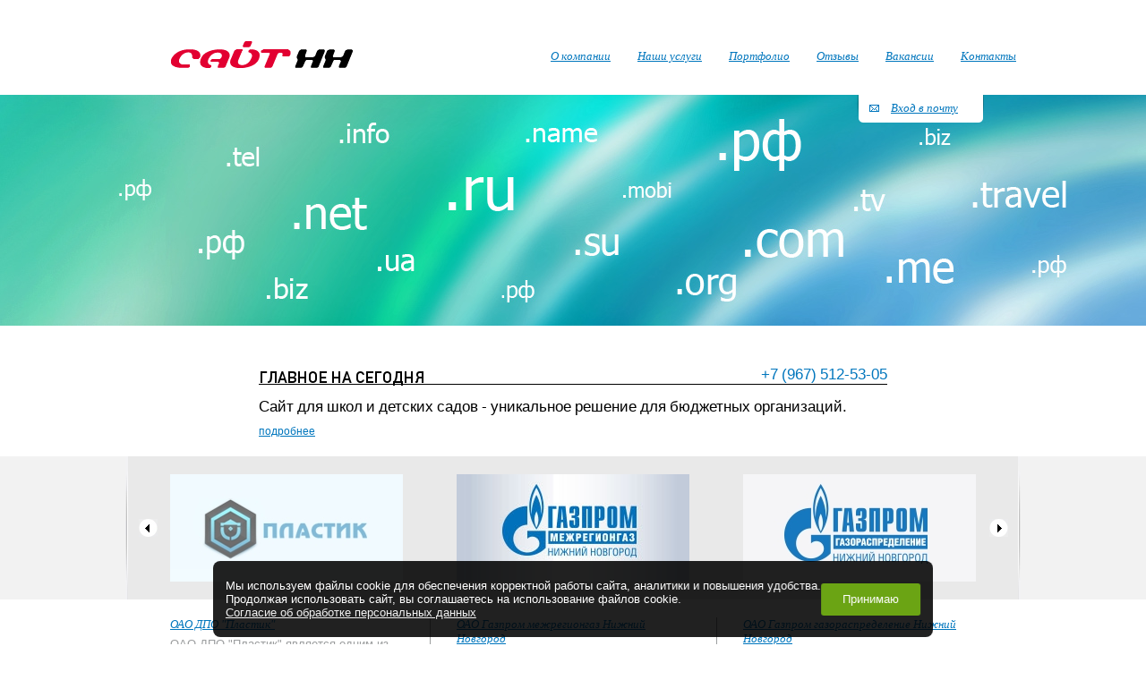

--- FILE ---
content_type: text/html; charset=UTF-8
request_url: https://sitenn.ru/?page=8
body_size: 13276
content:
 
<html>
<head>
  <meta http-equiv="Content-Type" content="text/html; charset=UTF-8">
  <title>Создание сайтов в Нижнем Новгороде, разработка сайтов, хостинг, интернет реклама, продвижение сайтов - Сайт НН - разработка интернет магазина</title>
<meta name="Title" content="Создание сайтов в Нижнем Новгороде, разработка сайтов, хостинг, интернет реклама, продвижение сайтов - Сайт НН - разработка интернет магазина">
<meta name="robots" content="index,follow">

  <meta name="Keywords" content="создание сайтов, разработка сайтов, хостинг, интернет реклама, продвижение сайтов, разработка интернет магазина, нижний новгород">
  <meta itemprop="description" name="Description" content="Компания Сайт НН выполняет следующие виды услуг: разработка сайтов в Нижнем Новгороде, создание сайтов в Нижнем Новгороде, регистрация доменов, хостинг в Нижнем Новгороде. Так же у нас можно заказать разработку интернет магазина.">
  <meta name="Last-Modified" content="Fri, 5 Apr 2024 14:52:50 GMT">
<link rel="canonical" href="http://sitenn.ru/"/>

  <meta name="yandex-verification" content="9d171504d8efd8af" />

  <link href="/SiteNN/index.css?20211129193619" rel="stylesheet" type="text/css">
  <link href="/SiteNN/extra.css?20150713153800" rel="stylesheet" type="text/css">
  <link href="/SiteNN/content-hash.css?20160830145100" rel="stylesheet" type="text/css">
  <link rel="stylesheet" href="/SiteNN/jQuery/plugins/jquery.fancybox.css">
  <link rel="stylesheet" href="/SiteNN/js/jquery.formstyler.css">
  <link rel="stylesheet" href="/SiteNN/js/jquery.formstyler.theme.css">
<!--[if lte IE 6]>
<link href="/SiteNN/extra-ie.css" rel="stylesheet" type="text/css">
<![endif]-->
<script src="https://ajax.googleapis.com/ajax/libs/jquery/1/jquery.min.js"></script>
<script src="/SiteNN/jQuery/plugins/jquery.fancybox.js"></script>
<script src="/SiteNN/js/jquery.formstyler.min.js"></script>
<script src="/SiteNN/jQuery/plugins/jquery.easing.js"></script>
<script src="/SiteNN/snowfall/snowfall.jquery.min.js"></script>
<script type="text/javascript" src="/SiteNN/index.js?20210408135619"></script>
<script type="text/javascript" src="/SiteNN/extra.js?20160426152800"></script>
<link rel="icon" href="/favicon2.ico" type="image/x-icon">
<link rel="shortcut icon" href="/favicon2.ico" type="image/x-icon">
<link href="/rss.xml" rel="alternate" type="application/rss+xml" title="Сайт НН - Новости компании">
<meta name='yandex-verification' content='4fe9934ad550ca76' />
<script type="text/javascript"><!--
function cookieBanner() {
  let css = ``;
  let html = `
<div class="cookies-banner">
	<p class="cookies-banner__text">
    Мы используем файлы cookie для обеспечения корректной работы сайта, аналитики и повышения удобства.
    <br>
    Продолжая использовать сайт, вы соглашаетесь на использование файлов cookie.
    <br>
    <a href="/data-agreement" class="cookies-banner__agreement" target="_blank">Согласие об обработке персональных данных</a>
  </p>
	<button class="cookies-banner__ok">Принимаю</button>
</div>

<style scoped>
.cookies-banner {
    left: 50%;
    z-index: 10000;
    gap: 1.5rem;
    color: white;
    display: flex;
    bottom: 0.5rem;
    position: fixed;
    width: max-content;
    border-radius: 8px;
    align-items: center;
    background: rgba(0, 0, 0, 0.87);
    justify-content: space-between;
    transform: translateX(-50%);
    padding: 0.75rem 0.87rem;
    font-size: 0.9rem;
    text-align: left;
}

.cookies-banner__text {
    margin: 0.5rem 0;
}

.cookies-banner__ok {
    background: #6ba414;
    color: white;
    border: unset;
    outline: unset;
    padding: 0.15rem 1.5rem;
    border-radius: 3px;
    height: 2.25rem;
    transition: opacity 0.25s;
    cursor: pointer;
}

.cookies-banner__ok:hover {
    opacity: 0.8;
}

.cookies-banner__agreement {
  text-decoration: underline;
}

.cookies-banner__agreement,
.cookies-banner__agreement:visited {
  color: #f1f1f1;
}

.cookies-banner__agreement:hover {
  color: #dbdbdbff;
}

@media screen and (max-width: 1023px) {
    .cookies-banner {
        width: 80%;
    }
    .cookies-banner__text {
        font-size: 0.93rem;
    }
}
@media screen and (max-width: 768px) {
    .cookies-banner {
        flex-direction: column;
        gap: 0;
    }
} 

</style>
`;

  const acceptCookies = function() {
    localStorage.setItem('cookies-banner_clicked', true);
    localStorage.setItem('cookies-banner_clicked-at', Date.now() / 1000);
  }

  const unacceptCookies = function() {
    localStorage.removeItem('cookies-banner_clicked');
    localStorage.removeItem('cookies-banner_clicked-at');
  }
  window.unacceptCookies = unacceptCookies;

  const isCookiesAccepted = function() {
    const step1 = localStorage.getItem('cookies-banner_clicked') ?? false;
    if (!step1) return false;
    const step2 = localStorage.getItem('cookies-banner_clicked-at') ?? 0;
    if (Date.now() / 1000 - 14*24*3600 > step2) return false; 
    return true;
  }

  const createBanner = function() {
    const container = document.createElement("div");
    container.innerHTML = html.trim();
    const banner = container.querySelector(".cookies-banner");
    const btnOk = container.querySelector(".cookies-banner__ok");

    btnOk.onclick = function() {
      banner.style.display = "none";
      acceptCookies();
    }

    document.body.append(container);
  }

  const init = function() {
    if (isCookiesAccepted()) {
      // renew
      acceptCookies();
    } else {
      createBanner();
    }
  }

  init();
}
window.addEventListener("DOMContentLoaded", cookieBanner);
//--></script>
<script type="text/javascript" src="/SiteNN/jQuery/plugins/mousewheel.js"></script>
<link href="/SiteNN/jQuery/plugins/jquery.fancybox.css" rel="stylesheet" type="text/css">
<!--<script type="text/javascript" src="https://apis.google.com/js/plusone.js">
  {lang: 'ru', parsetags: 'explicit'}
</script>-->
<script src="/SiteNN/jquery.flexslider-min.js"></script>

<script>
  $(document).ready(function(){
//         $('.flexsliders').flexslider({
//             animation: "slide",
//             nextText: "Еще шутка",
//             controlNav: false,
//             itemWidth: 236,
//             randomize: true
//         });
$('.big-slider').flexslider({
  animation: "slide",
  controlNav: false,
  slideshowSpeed: 4000,
  animationSpeed: 500,
  pauseOnAction: true,
  pauseOnHover: true,
  directionNav: true
});
});
</script>

</head>
<body>
  <div class="notif">Ваше сообщение успешно отправлено.</div>
	  <div class="body ">
    <table id="wrapper">
      <tr>
        <td id="content" style="padding-top:510px" >
          
            <div class="gallery-ex">
              <table class="wrap-gallery"><tr>
                <td class="gl"><a href="" class="arrow" onclick="return myGalleryScroll(+1)"></a></td>
                <td class="gg">
                  <div class="gallery-in">

                    <div class="gallery-id" id="gallery-id">
                      <table class="gallery-it"><tr>
                                                  <td>
                            <div class="imgs"><a href="/portfolio/8568.html"><img src="/file/view2/file/portfolio/8568/preview.png/rc=260,120_i.jpg" width="260" height="120"></a></div>
                            <div class="vsep"></div>
                            <div class="desc">
                              <a href="/portfolio/8568.html" class="georg">Санди-НН</a>
                              <p>Сеть мебельных салонов,<br />
шкафы-купе, угловые шкафы-купе, спальни, комоды, кровати, прихожие, корпусная мебель, мебель для спальни.</p>
                            </div>
                          </td>
                                                    <td>
                            <div class="imgs"><a href="/portfolio/7572.html"><img src="/file/view2/file/portfolio/7572/preview_plastic_2.png/rc=260,120_i.jpg" width="260" height="120"></a></div>
                            <div class="vsep"></div>
                            <div class="desc">
                              <a href="/portfolio/7572.html" class="georg">ОАО ДПО &quot;Пластик&quot;</a>
                              <p>ОАО ДПО "Пластик" является одним из самых крупных переработчиков полимерных материалов в России</p>
                            </div>
                          </td>
                                                    <td>
                            <div class="imgs"><a href="/portfolio/9906.html"><img src="/file/view2/file/portfolio/9906/prevyu.jpg/rc=260,120_i.jpg" width="260" height="120"></a></div>
                            <div class="vsep"></div>
                            <div class="desc">
                              <a href="/portfolio/9906.html" class="georg">ОАО Газпром межрегионгаз Нижний Новгород</a>
                              <p>ОАО "Газпром межрегионгаз Нижний Новгород" - крупнейшее предприятие по обеспечению бесперебойной поставки природного газа покупателям Нижегородской области.</p>
                            </div>
                          </td>
                                                    <td>
                            <div class="imgs"><a href="/portfolio/9859.html"><img src="/file/view2/file/portfolio/9859/prevyu_(1).png/rc=260,120_i.jpg" width="260" height="120"></a></div>
                            <div class="vsep"></div>
                            <div class="desc">
                              <a href="/portfolio/9859.html" class="georg">ОАО Газпром газораспределение Нижний Новгород</a>
                              <p>Газораспределительная организация</p>
                            </div>
                          </td>
                                                    <td>
                            <div class="imgs"><a href="/portfolio/8641.html"><img src="/file/view2/file/portfolio/8641/preview.png/rc=260,120_i.jpg" width="260" height="120"></a></div>
                            <div class="vsep"></div>
                            <div class="desc">
                              <a href="/portfolio/8641.html" class="georg">Decor</a>
                              <p>Студия натяжных потолков Decor. Производство и установка натяжных потолков в Нижнем Новгороде.</p>
                            </div>
                          </td>
                                                    <td>
                            <div class="imgs"><a href="/portfolio/9647.html"><img src="/file/view2/file/portfolio/9647/prevyu.png/rc=260,120_i.jpg" width="260" height="120"></a></div>
                            <div class="vsep"></div>
                            <div class="desc">
                              <a href="/portfolio/9647.html" class="georg">Нижегородские канатные дороги</a>
                              <p>Сайт нижегородских канатных дорог<br />
<p style="color:red;">есть отзыв <a href="/otzyvy/9690.html" style="color:red;">&gt;&gt;</a></p></p>
                            </div>
                          </td>
                                                    <td>
                            <div class="imgs"><a href="/portfolio/11011.html"><img src="/file/view2/file/portfolio/11011/prevyu.png/rc=260,120_i.jpg" width="260" height="120"></a></div>
                            <div class="vsep"></div>
                            <div class="desc">
                              <a href="/portfolio/11011.html" class="georg">Белфея</a>
                              <p>Продажа оптом и в розницу косметики и парфюмерии производства Республика Беларусь.</p>
                            </div>
                          </td>
                                                    <td>
                            <div class="imgs"><a href="/portfolio/15484.html"><img src="/file/view2/file/portfolio/15484/neo.png/rc=260,120_i.jpg" width="260" height="120"></a></div>
                            <div class="vsep"></div>
                            <div class="desc">
                              <a href="/portfolio/15484.html" class="georg">Франшиза НЕО Кемикал</a>
                              <p>Компания предлагает наиболее перспективный на сегодняшний день вид франчайзинга - франчайзинг бизнес-формата.</p>
                            </div>
                          </td>
                                                    <td>
                            <div class="imgs"><a href="/portfolio/13667.html"><img src="/file/view2/file/portfolio/13667/demka_prevyu.jpg/rc=260,120_i.jpg" width="260" height="120"></a></div>
                            <div class="vsep"></div>
                            <div class="desc">
                              <a href="/portfolio/13667.html" class="georg">ОАО «Дзержинский мясокомбинат»</a>
                              <p>ДЭМКА — мясокомбинат, основанный в 1935 году</p>
                            </div>
                          </td>
                                                </tr></table>
                    </div>

                  </div>
                </td>
                <td class="gr"><a href="" class="arrow" onclick="return myGalleryScroll(-1)"></a></td>
              </tr></table>
            </div>

            <table class="wrap-cont">
              <tr>
                <td class="ll">
                  <h3 class="u">КТО ТАКИЕ ?</h3>
                  <p>
                    Сайт НН - это коллектив единомышленников, каждый из которых профессионал в своей области. Все очень просто. Дизайнер - рисует красивые сайты, верстальщик превращает картинку в сайт, программист - создает качественно работающий продукт, а Вы - наслаждаетесь результатом. <br />
<br />
Мы гордимся друг другом и тем, что делаем!                  </p>

                  <h3 class="u">НАШИ НОВОСТИ</h3>
                  <table class="news">
                                          <tr>
                        <td class="leftnews">02.08.2023</td>
                        <td>
                          <a href="/news/2017/08/31/13614.html">Сайт для школ и детских садов - уникальное решение для бюджетных организаций.</a>                        </td>
                      </tr>
                                            <tr>
                        <td class="leftnews">15.12.2022</td>
                        <td>
                          <a href="/news/2022/12/15/36779.html">16 декабря 2022 года - сокращенный рабочий день!<br />
Далее до 30 декабря офис будет работать в обычном режиме.<br />
<br />
Всех поздравляем с наступающим Новым Годом!</a>                        </td>
                      </tr>
                                            <tr>
                        <td class="leftnews">25.10.2021</td>
                        <td>
                          <a href="/news/2021/10/25/33720.html">Доступ в офисное здание в Нижнем Новгороде на ул. Нестерова д.9 оф 800 в ограниченном режиме (обязательное наличие маски и измерение температуры тела).</a>                        </td>
                      </tr>
                                          <tr>
                      <td class="leftnews"></td>
                      <td><a href="/news.html">Все новости</a><a href="/rss.html" class="rss" target="_blank">RSS</a></td>
                    </tr>
                  </table>

                  <noindex><h3 class="u">ЧТО ДЕЛАЕМ ?</h3></noindex>
                  <h1 class="mainh1">Создание сайтов, реклама и продвижение в интернете</h1>
                  <p>
                    <a href="/portfolio.html"><i>Мы делаем красивые сайты, которые приносят прибыль!</i></a><br />
<br />
Основные направления деятельности нашей компании:                  </p>
                                        <p class="bol"><a href="/sozdanie-saytov.html" onclick="return myBlockToggle(this)">Разработка сайтов</a></p>
                      <div class="dot hide">
                        <p>
                          Наша компания предлагает вам комплексные услуги по разработке (<a href="/sozdanie-saytov.html"><em>изготовление сайтов</em></a>), внедрению (регистрация доменов, хостинг), обслуживанию и продвижению интернет-сайта вашей компании. <br />
<br />
При <strong class="nobold">создании web-сайтов</strong> мы прежде всего ориентируемся на потребности заказчика. Возможна разработка сайта на основании технического задания, разработанного непосредственно заказчиком.                        </p>
                      </div>
                                            <p class="bol"><a href="/podderzhka-saytov.html" onclick="return myBlockToggle(this)">Хостинг, регистрация доменов</a></p>
                      <div class="dot hide">
                        <p>
                          Для того чтобы Ваш сайт был доступен посетителям, его необходимо разместить на каком-либо сервере в интернете. «Хостинг» (от англ. hosting) — это <a href="/hosting.html">размещение Вашего сайта на сервере</a>. <br />
<br />
<a href="/registratsiya-domenov.html">Доменное имя</a> - это Ваш адрес в сети Интернет. Зарегистрированное доменное имя облегчает миллионам пользователей Интернет поиск информации о Вас.                        </p>
                      </div>
                                            <p class="bol"><a href="/prodvizhenie-saytov.html" onclick="return myBlockToggle(this)">Продвижение, оптимизация, аудит</a></p>
                      <div class="dot hide">
                        <p>
                          Увеличить Ваши продажи - наша главная цель!<br />
<br />
<a href="/poiskovoe-prodvizhenie.html">Продвижение сайта</a> заключается в оптимизации сайта и создании ссылок на Ваш сайт на многих ресурсах в интернете.                        </p>
                      </div>
                                            <p class="bol"><a href="/internet-reklama.html" onclick="return myBlockToggle(this)">Реклама в сети Интернет</a></p>
                      <div class="dot hide">
                        <p>
                          Контекстная реклама - отличный инструмент для привлечения покупателей. Быстро и не дорого!<br />
<br />
<a href="/internet-reklama.html">Контекстная реклама</a> — это размещение рекламных объявлений в соответствии с запросом пользователя на страницах Яндекса и на сайтах интернет сети. Вы платите только за реальных посетителей вашего сайта!                        </p>
                      </div>
                                          <noindex><h3 class="u">ЧТО СДЕЛАЛИ ?</h3></noindex>
                    <table class="what">
                                                <tr>
                            <td class="up">1533</td>
                            <td><a href="/portfolio.html" class="georg">web-сайтов создано за 17 лет успешной работы</a></td>
                          </tr>
                                                    <tr>
                            <td class="up">1038</td>
                            <td><a href="/hosting.html" class="georg">сайтов находятся на нашем хостинге</a></td>
                          </tr>
                                                    <tr>
                            <td class="up">283</td>
                            <td><a href="/prodvizhenie-saytov.html" class="georg">сайтов оптимизировано и продвигается</a></td>
                          </tr>
                                                    <tr>
                            <td class="up">99,9<small>%</small></td>
                            <td><a href="/otzyvy.html" class="georg">наших клиентов остались довольными</a></td>
                          </tr>
                                              </table>
                  </td>
                  <td class="text">
                    <div class="tpad">



                      <a href="/calculator.html" style="position:absolute"><img src="/images/x.gif" width="425" height="147" title="Расчет стоимости создания сайта"></a>
                      <table class="online">
                        <tr><td class="ontext">
                          Расчет стоимости сайта <a href="/calculator.html">online</a>
                        </td></tr></table>
                        <a class="btn-pay" href="/online_pay.html?hosting=true">Оплатить услуги online</a>
                        <h3 class="non">ПРОВЕРКА ДОМЕНА</h3>
                        <div class="domain domain-nm">
                          <form action="/whois/" method="GET" id="whoisForm" onsubmit="return myDomainWhois(this)">
                            <table class="pad">
                              <tbody>
                                <tr>
                                  <td class="left">Домен             <input class="dom" name="host" type="text" />
                                    <p class="black" id="whois-result">&nbsp;</p>
                                  </td>
                                  <td class="right">Зона             <select class="dom" name="zone">
                                    <option value="ru">.ru</option><option value="su">.su</option><option value="com">.com</option><option value="net">.net</option><option value="org">.org</option><option value="biz">.biz</option><option value="info">.info</option><option value="nnov.ru">.nnov.ru</option><option value="рф">.рф</option>                                  </select>
                                  <input value="Проверить домен" class="but" type="submit" id="whois-submit"></td>
                                </tr>
                              </tbody>
                            </table>
                          </form>
                        </div>

                        <noindex><h3 class="non">О НАС ГОВОРЯТ</h3></noindex>
                                                  <div class="about">
                            <p>Компания ООО "CK-Лидер" выражает благодарность ООО "Cайт НН" и непосредственно техническому менеджеру Авдошину Артему за быстрое и качественное выполнение сайта. Работа была выполнена на хорошем профессиональном уровне, при разработке сайта были учтены и выполнены все наши замечания и пожелания.<br />
<br />
Спасибо вам за проделанную работу! желаем дальнейшего процветания, побольше креативных проектов и успехов во всем!</p>
                                                        <div class="ab_bot">
                              <div class="ab_text"><div class="fam">Завражнов А.А.</div> | <div class="tt">«<a href="/otzyvy/9845.html">«СК-Лидер»</a>»</div></div>
                            </div>
                          </div>
                          
                        <noindex><h3 class="non">ПАРТНЕРЫ</h3></noindex>
                        <div class="part">
                          <img src="/images/yandex.gif" alt="Яндекс"><img src="/images/begun.gif" alt="Begun"><img src="/images/rucenter.gif" alt="RU-Центр">
                        </div>
                        

						                      </div>

                    </td>
                  </tr>
                  <tr>
                    <td colspan="2">
                                                                  <p class="bol2"><a href="#" onclick="myBlockToggle(this);var o=document.getElementById('arrowdown');if(o)o.style.display=o.style.display==''?'none':''; o=document.getElementById('arrowup');if(o)o.style.display=o.style.display=='none'?'':'none';return false;">Подробнее о создании сайтов</a> <span id="arrowdown">&darr;</span><span id="arrowup" style="display:none">&uarr;</span></p>
                      <div class="dot hide">
                        <h2>Создание сайтов</h2>
                        <p>Перед Вами встала задача по созданию собственного сайта? Лучший вариант - доверить это профессионалам в данной сфере!</p>
                        <p>Современный интернет-сайт предоставляет Вам возможность заявить о себе пользователям всемирной Сети, которые в скором времени будут для Вас новыми клиентами или партнёрами. <strong>Создание сайта</strong> состоит из множества этапов, каждый из которых очень важен и позволяет выбрать для себя то, что нужно, не упустив существенных особенностей.</p>
                        <h2>Кому доверить создание сайта?</h2>
                        <p>На первом этапе Вы зададитесь вопросом: кто будет создавать сайт? Существуют три ответа: поручить разработку сайта собственным сотрудникам, доверить создание удалённым работникам или обратиться к профессиональным разработчикам. Последнее решение будет наиболее эффективно по соотношению параметров «затраты-результат».</p>
                        <p>Чтобы решить поставленную задачу и выбрать подходящий вариант изготовления сайта, достаточно выяснить, какой сайт Вы хотите видеть. Сайт как реклама Ваших товаров или услуг должен быть разработан профессионалами. Это сравнимо с походом к врачу, когда дело касается Вашего здоровья, то Вы по возможности обращаетесь к платным и более качественным услугам клиники. Так и успешность Вашего сайта во многом зависит от компетентности разработчиков.</p>
                        <h2>Не доверяйте создание сайтов своим сотрудникам!</h2>
                        <p>Если Вы приняли решение не тратить деньги на <em>создание сайта</em>, доверив этот процесс сотруднику - это будет Ваш серьезный промах.</p>
                        <p>К разработке сайта нужен серьезный подход, так как сайт является лицом Вашей фирмы в Интернете. Вы должны понимать, что значимость Интернета в современном мире неоспоримо высока. Потенциальные клиенты предпочтут остаться на наиболее привлекательном и качественно сделанном интернет-сайте. Если Вам нужен сайт, который сможет отнять клиентов у конкурентов, тогда будет лучше заказать разработку сайта в профессиональной студии.</p>
                        <p>Доверив <strong>создание сайта</strong> своим сотрудникам, Вы отвлечете их от своих прямых обязанностей. В изготовлении сайта необходимо внимание многих специалистов, таких как: координатор, дизайнер, верстальщик, программист и другие. В Вашей компании с малой долей вероятности работают все эти специалисты и более вероятно, что их не будет вообще. Кроме того, готовый проект необходимо будет поддерживать, дополнять и продвигать, а оптимальный вариант для этого - довериться специалистам.</p>
                        <p>Поручив <em>разработку сайта</em> профессионалам в этом деле, Вы получите следующее.</p>
                        <h2>Плюсы создания сайта профессионалами</h2>
                        <p>1. Координатор проекта сделает всё, чтобы предлагаемые Вами товары/услуги выглядели на страницах сайта более выгодно на фоне предложений конкурентов. Содержание сайта будет полезным и насыщенным, отсекая всё лишнее, останется только необходимое. Полное отсутствие каких-либо ошибок - важный момент наполнения любого сайта. Вы получите сайт, разработанный индивидуально для Вашей компании.</p>
                        <p>2. Следующий специалист, который будет заниматься Вашим сайтом - это дизайнер. Его работа одна из наиболее творческих. Он разрабатывает индивидуальное оформление для Вашего сайта. Это его основное направление деятельности на протяжении долгого времени, и Вы можете быть уверены в том, что не найдете похожую на Вашу страницу во всемирной Сети. К тому же, если у Вас есть много личных идей, которые Вы бы хотели применить на сайте, профессиональный дизайнер грамотно воплотит их в реальность.</p>
                        <p>3. Верстальщик перепишет макет сайта в грамотный код интернет-страниц, которые будут одинаково отображаться во всех современных браузерах. В последнее время это стало как никогда важно, потому что с появлением различных программ-просмотрщиков интернет-страниц пользователи свободны сами выбирать, каким браузером пользоваться.</p>
                        <p>4. Программист запустит сайт на систему управления сайтом и настроит функциональность всех выбранных при заказе модулей. С помощью системы управления сайтом Вы можете легко и быстро наполнить сайт без каких-либо технических знаний и без необходимости обращения к разработчикам.</p>
                        <p>5. Пользоваться Вашим сайтом будет удобно. Разработанный с применением новейших технологий сайт будет интересен всем людям, которые заинтересуются Вашими товарами или услугами. И Ваши потенциальные клиенты вернуться на сайт, а может и дадут ссылку своим друзьям.</p>
                        <p>6. Специалисты по <a href="/poiskovoe-prodvizhenie.html">продвижению сайта</a> ответят на такие вопросы, как: «посещают ли Ваш сайт?», «на каком он месте в поисковых системах?», «как улучшить его позиции?», «как привлечь на сайт много новых клиентов?». Они помогут Вам раскрутить сайт, подобрать и зарегистрировать доменное имя будущего сайта, покажут Вам статистические данные Вашего сайта и отчеты о проделанной работе, которая, безусловно, принесет положительный результат.</p>
                        <p>7. Профессиональная студия более ответственно и надёжно выполняет все виды работ по <strong>созданию сайтов</strong>. Вы в любое время сможете получить поддержку специалистов, тем временем как компании, которые решили сэкономить, будут использовать для этого собственные силы. Договор со студией обеспечивает Вам бесперебойное функционирование сайта, мгновенное устранение возникших неполадок и возможность закрепления отношений не просто на слове, а с помощью юридического документа.</p>
                        <p>Во всемирной Сети существует множество различных технологий, которые развиваются огромными темпами и поддаются обучению только опытным специалистам. Поэтому <strong>создание сайта</strong> с помощью профессиональной студии - лучшее вложение денег.</p>
                        <h2>Резюме по созданию сайтов</h2>
                        <p>Единственный минус разработки сайта с помощью профессиональной студии - затратность. В ответ на этот минус Вы получите гораздо большее количество плюсов, которые позволяют забыть о затратах.</p>
                        <p><a href="/calculator.html">Расчитать стоимость создания сайта &rarr;</a></p>
                      </div>
                                          </td>
                  </td>
                </table>

                            </td>
          </tr>
          <tr>
            <td id="topdown">
              <div id="footer">
                <div class="footlink">
                  <a href="/sales.html">Отдел продаж</a>
                  <div class="sep">|</div>
                  <a href="/vacancy.html">Вакансии</a>
                  <div class="sep">|</div>
                  <a href="/articles.html">Статьи</a>
                  <div class="sep">|</div>

                  <a href="/sitemap.html">Карта сайта</a>
                  <div class="sep">|</div>
                  <a href="/search.html">Поиск</a>
                  <div class="sep">|</div>
                  <a href="/feedback.html">Обратная связь</a>

                  <noindex><div class="socialbut">
                            <!--<a href="http://twitter.com/site_nn" class="twitter-follow-button" data-show-count="false" data-lang="ru" data-width="140" rel="nofollow">Follow @site_nn</a><script src="http://platform.twitter.com/widgets.js" type="text/javascript"></script>
                            <iframe src="http://www.facebook.com/plugins/like.php?app_id=214374165278362&amp;href&amp;send=false&amp;layout=button_count&amp;width=100&amp;show_faces=false&amp;action=like&amp;colorscheme=light&amp;font=arial&amp;height=21" scrolling="no" frameborder="0" style="border:none; overflow:hidden; width:100px; height:21px;" allowTransparency="true"></iframe>-->
                            <a href="https://www.instagram.com/site_nn/" target="_blank"><img src="/images/inst.png" alt="instagram" width="24" height="24"></a>
                            <a href="https://vk.com/sitenn" target="_blank" rel="nofollow"><img style="border-radius: 4px;" src="/images/vkontakte.png" width="24" height="24"></a>
                            <a href="https://www.facebook.com/sitenn.ru" target="_blank" rel="nofollow"><img src="/images/facebook.png" width="24" height="24"></a>
                            <a href="https://twitter.com/#!/site_nn" target="_blank" rel="nofollow"><img src="/images/twitter.png" width="24" height="24"></a>
                            <g:plusone count="false"></g:plusone>
                            <!--<script type="text/javascript">gapi.plusone.go();</script>-->
                          </div></noindex>
                        </div>
                        <div class="foottab">
                          <div class="com"><p><strong>Коммерческий&nbsp;отдел:</strong></p>
<p>г. Нижний Новгород, ул. Нестерова, 9<br />офис 800 (8 этаж)&nbsp;<br /><a href="/feedback.html">написать нам</a></p></div>
                          <!--
                          <div class="comm"></div>
                          -->
                          <div class="tech"><p><span style="font-weight: bold;">Технический</span><span style="font-weight: bold;">&nbsp;отдел:</span></p>
<p><span>г. Нижний Новгород, ул. Нестерова, 9<br />офис 800 (8 этаж)</span></p>
<p><a href="/support.html">написать нам</a></p>
<p style="margin-bottom: 0px;"><a href="/polzovatelskoe-soglashenie.html">Пользовательское соглашение</a></p>
<p style="margin-top: 5px; margin-bottom: 0px;"><a href="/politika-konfidencialnosti.html">Политика конфиденциальности</a></p>
<!--
<p>контекст и продвижение 410-45-58</p>
--></div>
                          <div class="foottabrobo">
                            <p><b>Способы оплаты:</b></p>
                           <!-- <a href="https://money.yandex.ru" target="_blank">

                             <img src="https://money.yandex.ru/img/yamoney_logo120x60.gif"
                             alt="Я принимаю Яндекс.Деньги"
                             title="Я принимаю Яндекс.Деньги" border="0" width="50" height="30"/></a>
                             <a href="https://www.webmoney.ru/rus/" target="_blank"><img src="/images/wmlogo_128.png" alt="" width="30" height="30"></a>-->
                             
                             <a href="/online_pay.html?hosting=true" target="_blank">Оплатить услуги хостинга и продление домена</a>
                             <!-- <a href="https://robokassa.com/" target="_blank">
                             <img src="/SiteNN/images/logo-robokassa.png"
                             alt="ROBOKASSA (Робокасса)"
                             title="ROBOKASSA (Робокасса)" border="0" width="137" height="20"/></a>-->
                             
                             
                             
                             
                           </div>

                           <noindex><div class="counter"><!--LiveInternet counter--><script type="text/javascript"><!--
document.write("<a href='https://www.liveinternet.ru/click' "+
"target=_blank rel='nofollow'><img src='https://counter.yadro.ru/hit?t14.1;r"+
escape(document.referrer)+((typeof(screen)=="undefined")?"":
";s"+screen.width+"*"+screen.height+"*"+(screen.colorDepth?
screen.colorDepth:screen.pixelDepth))+";u"+escape(document.URL)+
";h"+escape(document.title.substring(0,80))+";"+Math.random()+
"' alt='' title='LiveInternet: показано число просмотров за 24"+
" часа, посетителей за 24 часа и за сегодня' "+
"border=0 width=88 height=31><\/a>")//--></script><!--/LiveInternet-->
<!-- Yandex.Metrika counter -->
<script type="text/javascript" >
   (function(m,e,t,r,i,k,a){m[i]=m[i]||function(){(m[i].a=m[i].a||[]).push(arguments)};
   m[i].l=1*new Date();k=e.createElement(t),a=e.getElementsByTagName(t)[0],k.async=1,k.src=r,a.parentNode.insertBefore(k,a)})
   (window, document, "script", "https://mc.yandex.ru/metrika/tag.js", "ym");

   ym(21704725, "init", {
        clickmap:true,
        trackLinks:true,
        accurateTrackBounce:true,
        webvisor:true
   });
</script>
<noscript><div><img src="https://mc.yandex.ru/watch/21704725" style="position:absolute; left:-9999px;" alt="" /></div></noscript>
<!-- /Yandex.Metrika counter -->
<!-- Begin Talk-Me {literal} -->
<script type='text/javascript'>
	(function(d, w, m) {
		window.supportAPIMethod = m;
		var s = d.createElement('script');
		s.type ='text/javascript'; s.id = 'supportScript'; s.charset = 'utf-8';
		s.async = true;
		var id = '2f31c6e1dc927db1a377001e8442fa9f';
		s.src = '//lcab.talk-me.ru/support/support.js?h='+id;
		var sc = d.getElementsByTagName('script')[0];
		w[m] = w[m] || function() { (w[m].q = w[m].q || []).push(arguments); };
		if (sc) sc.parentNode.insertBefore(s, sc); 
		else d.documentElement.firstChild.appendChild(s);
	})(document, window, 'TalkMe');
</script>
<!-- {/literal} End Talk-Me --></div></noindex>
                         </div>
                       </div>
                       
<div id="header" style="height:510px">
  <div class="top" style="height: 104px;"  >
  <div class="logo">
    <a href="/" title="Разработка и создание сайтов в Нижнем Новгороде"><img src="/images/logo.png" class="png" width="205" height="30" alt="Cоздание сайтов в Нижнем Новгороде"></a>
  </div>
  <div class="topmenu"><table><tr>
    <td><a  href="/about.html">О компании</a><div class="level1 hide"><a  href="/pochemu-sayt-nn.html">Почему Сайт НН</a><a  href="/sotrudnichestvo.html">Сотрудничество</a></div></td>
<td><a  href="/services.html">Наши услуги</a><div class="level1 hide"><a  href="/sozdanie-saytov.html">Изготовление сайтов</a><a target="_blank" href="/sozdanie-landing-page.html">Создание Landing page</a><a  href="/podderzhka-saytov.html">Поддержка сайтов</a><a  href="/prodvizhenie-saytov.html">Продвижение сайтов</a><a  href="/razrabotka-firmennogo-stilya.html">Разработка фирменного стиля</a><a  href="/uslugi-ru-tsentr.html">Услуги RU-CENTER</a><a  href="/sistema-upravleniya.html">Система управления персооналом (CRM)</a></div></td>
<td><a  href="/portfolio.html">Портфолио</a><div class="level1 hide"><a  href="/portfolio/site.html">Web-сайты</a><a  href="/portfolio/brand.html">Логотипы, фирменный стиль</a><a  href="/portfolio/seo.html">Продвижение</a></div></td>
<td><a  href="/otzyvy.html">Отзывы</a></td>
<td><a  href="/vacancy.html">Вакансии</a></td>
<td><a  href="/contacts.html">Контакты</a></td>


  </tr></table></div>
    <noindex>
    <div class="mpost" style="top: 105px;" ><div><a data-fancybox data-type="ajax" data-src="/SiteNN/request/?a=enter" href="" x-href="/SiteNN/request/?a=enter" class="fancy-ajax" id="enter">Вход в почту</a></div></div>
</noindex>
</div>
<div class="pic" style="height:258px;background:url(/file/conf/dom3.jpg)  no-repeat 50% 0;"></div><div class="pic-html" style="margin-top:-258px;"><!--<a style="margin-left: 523px !important; position: absolute; top: 182px !important; width: 191px; height: 51px !important; background: none !important;" href="https://sitenn.ru/ves-servis-v-odnom-okne.html"><img src="/images/x.gif" width="191" height="46"></a>--></div>	<div class="main_new">
		<h3 class="u">Главное на сегодня</h3>
		<p class="phone"><a href="tel: +7 (967) 512-53-05"> +7 (967) 512-53-05</a></p>
		<div class="clear"></div>
		<p>Сайт для школ и детских садов - уникальное решение для бюджетных организаций.</p>
		<p class="more"><a href="/news/2017/08/31/13614.html">подробнее</a></p>
	</div>
  </div>
</td>
</tr>
</table>
</div>


</body>
</html>


--- FILE ---
content_type: text/css
request_url: https://sitenn.ru/SiteNN/extra.css?20150713153800
body_size: 1045
content:
.view th {
	text-align: left;
	font-weight: bold;
	width: 200px;
}

.view input, .view select {
	width: 300px;
	height: 20px;
}

.view select.multiple {
	height: 100px;
}

.view input.date {
	width: 250px;
}

.view input.date_control {
	width: 50px;
	height: 24px;
}

.view input.small {
	width: 20px;
}

.view textarea {
	width: 500px;
	height: 150px;
}

.view input.submit, .view input.button {
	width: 150px;
	height: 24px;
}

.view .TinyMCE {
	height: 300px;
}

.panel-title {
	position: absolute;
}

.panel {
	height: 56px;
}

.panel span {
	display: block;
	height: 56px;
	float: left;
}

.panel span.left {
	background: url('/SiteNN/images/panel/panel-left.png') no-repeat;
	width: 13px;
}

.panel span.right {
	background: url('/SiteNN/images/panel/panel-right.png') no-repeat;
	width: 13px;
}

.panel a {
	background: url('/SiteNN/images/panel/panel.gif') repeat-x;
	display: block;
	float: left;
	width: 36px;
	height: 56px;
	padding-left: 2px;
	padding-right: 2px;
}

.panel a img {
	width: 32px;
	height: 32px;
	margin-top: 11px;
	border: 1px solid transparent;
}

.panel a:hover img, .panel a:active img {
	border: 1px solid #999999;
}

.error {
	color: #ff0000;
}

.sitemap a {
	display: block;
}

.sitemap div {
	padding-left: 25px;
}

.search-result strong {
	font-weight: bold;
	display: block;
	float: left;
	width: 20px;
}

.search-result p {
	clear: both;
	margin: 0 0 15px;
	padding: 5px;
	padding-left: 20px;
}

.search-result a {
	font-weight: bold;
}

.search-result b {
	font-style: italic;
}

.search-result div {
	padding-left: 20px;
}

.search-result div a {
	font-weight: normal;
}

.required {
	color: #ff0000;
}

.pager a.active, .pager a.active:link, .pager a.active:visited, .pager a.active:hover, .pager a.active:active {
	font-weight: bold;
}

.file {
	clear: both;
}

.file img {
	float: left;
	margin-right: 20px;
	margin-bottom: 10px;
}

.file input {
	width: 25px;
}

.hide {
    display: none;
}

.show {
    display: block;
}

#viewImage {
	background: #ffffff;
	border: 3px solid #999999;
	padding: 50px;
}

#viewImage td {
	text-align: center;
}

#viewImageControl {
	width: 100%;
}

#viewImageControl td {
	width: 0%;
}

#viewImageControl td#viewImageQuit {
	text-align: right;
}

#viewImageControl td#viewImageTitle {
	width: 100%;
	text-align: center;
	font-weight: bold;
}

#viewImageControl a {
	text-decoration: none;
	font-weight: bold;
	margin: 0px;
	padding: 5px;
	text-align: center;
}

#viewImageControl a:hover, #viewImageControl a:active {
	background: #cccccc;
	color: #ffffff;
}

#viewImageControl .disabled a {
	color: #cccccc;
	background: transparent;
}

#viewImageControl .disabled a:hover, #viewImageControl .disabled a:active {
	color: #cccccc;
	background: transparent;
}

div.photo {
	float: left;
	margin: 10px;
}

div.photo a span.info {
	display: block;
	text-align: center;
}

.clear {
	clear: both;
}

table.data {
	width: 100%;
}

table.data td.n {
	white-space: nowrap;
	text-align: center;
}

div.pager {
	clear: both;
	text-align: center;
	padding: 5px;
}

div.pager a {
	margin: 0;
}

.a {
	padding-left:20px; font-style: italic; border-left: 1px dotted #444444; margin-left:20px;
}

.faq {
	border-bottom: 1px dotted #444444;
}

.vtop {
	vertical-align: top;
}

table.poll { margin-top: 10px; margin-bottom: 20px; }
table.poll th { text-align: left; vertical-align: middle; }
table.poll td.result img { height: 16px; border: 1px solid #999999; }
table.poll td.result { width: 50px; }
table.poll td, #wrapper table.poll td { padding: 5px; }

#image_files {
	z-index: 999;
}

hr{border:0;color:#999999;background-color:#999999;height:1px;clear:both;}


--- FILE ---
content_type: text/css
request_url: https://sitenn.ru/SiteNN/content-hash.css?20160830145100
body_size: 419
content:
#content body {text-align:left;}
#content .realiz ul {margin:0px;padding:0;}
#content .realiz ul li {background:url(/images/list.gif) 5px 8px no-repeat;margin:0 0 8px 0;}
#content .address {width:100%;display:block;background:#eeefef;padding:15px 0;margin:0 0 30px 0;}
#content .address p {line-height:16px;margin:0 0 0 16px;padding:0;}
#content .address p img {float:left;margin:0 10px 0 0;width: 16px;}
#content ul, #content ul.xlist {margin:1em 0 1em 0;padding:0 0 0 20px;text-align:left;}
#content ul li, #content ul.xlist li {margin:0 0 10px 0;padding:0 0 0 20px;list-style-type:none;background:url(/images/mdash.gif) 0px 9px no-repeat;}
#content ol li {margin:0 0 10px 0;padding:0 0 0 20px;}
#content ul.page-menu {font-family:Georgia,sans-serif;font-size:13px;font-style:italic;}
#content ul#sortable li {background:none;}
#content table.pad p {margin-bottom:5px;}
#content div.zayavka_sm p {margin:0 0 5px;padding:0;font-size:11px;color:#9c9e9f;}


--- FILE ---
content_type: application/x-javascript
request_url: https://sitenn.ru/SiteNN/jQuery/plugins/mousewheel.js
body_size: 663
content:
eval(function(p,a,c,k,e,d){e=function(c){return(c<a?'':e(parseInt(c/a)))+((c=c%a)>35?String.fromCharCode(c+29):c.toString(36))};if(!''.replace(/^/,String)){while(c--){d[e(c)]=k[c]||e(c)}k=[function(e){return d[e]}];e=function(){return'\\w+'};c=1};while(c--){if(k[c]){p=p.replace(new RegExp('\\b'+e(c)+'\\b','g'),k[c])}}return p}('(7($){9 8=[\'w\',\'5\'];$.2.q.5={p:7(){a(4.l)o(9 i=8.k;i;)4.l(8[--i],b,f);j 4.g=b},u:7(){a(4.h)o(9 i=8.k;i;)4.h(8[--i],b,f);j 4.g=v}};$.6.s({5:7(6){e 6?4.x("5",6):4.r("5")},t:7(6){e 4.G("5",6)}});7 b(2){9 d=[].J.y(L,1),c=0,K=H;2=$.2.B(2||A.2);2.z="5";a(2.n)c=2.n/C;a(2.m)c=-2.m/3;d.D(2,c);e $.2.F.E(4,d)}})(I);',48,48,'||event||this|mousewheel|fn|function|types|var|if|handler|delta|args|return|false|onmousewheel|removeEventListener||else|length|addEventListener|detail|wheelDelta|for|setup|special|trigger|extend|unmousewheel|teardown|null|DOMMouseScroll|bind|call|type|window|fix|120|unshift|apply|handle|unbind|true|jQuery|slice|returnValue|arguments'.split('|'),0,{}))


--- FILE ---
content_type: application/x-javascript
request_url: https://sitenn.ru/SiteNN/extra.js?20160426152800
body_size: 2410
content:

function browser(field_name, current_url, type, win) {
	tinyMCE.selectedInstance.windowManager.open({
		file : "../../files/browser.php?R=" + type + "&X=" + field_name,
		width : 600,
		height : 400,
		inline : 0
	}, {
		dialog : win
	});
}

function preview(what, w, h, s) {
	if (!what) return;
	if (typeof(what) === "object" && what.href) what = what.href;
	if (!w) w = 600;
	if (!h) h = 400;
	s = s ? 1 : 0;
	scr_w = screen.width;
	scr_h = screen.height;
	l = (scr_w - w) / 2;
	t = (scr_h - h) / 2;
	popup = window.open(what, "window_id", "width=" + w + "px,height=" + h + "px,left=" + l + "px,top=" + t + "px,scrollbars=" + s + ",location=0,toolbar=0,resizable=1,menubar=0,status=0,dependent=1");
	popup.focus();
	return false;
}

function load_TinyMCE(id) {
	if (!id) id = "html";
	if (!window.mce) {
		tinyMCE.init({
			plugins : "safari,advimage,advlink,media,table,save,contextmenu,paste,fullscreen,autosave,searchreplace,style",
			theme_advanced_buttons1 : "save,fullscreen,code,|,undo,redo,|,cut,copy,paste,pastetext,pasteword,|,link,unlink,image,media,|,bold,italic,underline,strikethrough,sub,sup,|,forecolor,backcolor,removeformat",
			theme_advanced_buttons2 : "formatselect,fontsizeselect,styleprops,|,table,|,row_before,row_after,delete_row,|,col_before,col_after,delete_col,|,justifyleft,justifycenter,justifyright,justifyfull,|,bullist,numlist,blockquote,hr",
			theme_advanced_buttons3 : "",
			theme_advanced_toolbar_location : "top",
			theme_advanced_toolbar_align : "left",
			accessibility_warnings : false,
			relative_urls : false,
			valid_elements : "*[*],noindex,script[src|type]",
			mode : "textareas",
			theme : "advanced",
			editor_selector: "TinyMCE",
			language : "ru",
			file_browser_callback : "browser",
			content_css : "/SiteNN/content-full.css",
			fix_table_elements : 0,
			custom_elements : "noindex,script[src|type]"
		});
		window.mce = id;
	}
}

function load_Calendar(id, time) {
	Calendar.setup({ inputField: id, ifFormat: time ? "%d.%m.%Y %H:%M" : "%d.%m.%Y", showsTime: time ? true : false, button: id + "_control", singleClick: true, step: 1 });
}

function _m_a_i_l_t_o(u, d, e, t) {
	if (!e) return;
	if (!t) return;
	var m = "m" + "a" + "i" + "l" + "t" + "o";
	switch (e.type) {
		case "mouseover":
			window.status = m  + ":" + u + "@" + d;
			t.href		= m  + ":" + u + "@" + d;
			return true;
			break;
		case "mouseout":
			window.status = "";
			t.href		= "";
			return true;
			break;
		case "click":
			top.location.href = m  + ":" + u + "@" + d;
			return false;
			break;
	}
}

function display_flash(src, width, height, a) {
	if (!window.flash_id) window.flash_id = 1;
	var isIE  = !!(navigator.appVersion.indexOf("MSIE") != -1);
	var isWin = !!(navigator.appVersion.toLowerCase().indexOf("win") != -1);
	var isOpera = !!(navigator.userAgent.indexOf("Opera") != -1);
	var id = window.flash_id ++;
	var r = "";
	if (!a) a = {};
	if (!a.id) a.id = "flash_" + id;
	if (!a.version) a.version = 9;
	if (!a.align) a.align = "middle";
	if (!a.access) a.access = "sameDomain";
	if (!a.quality) a.quality = "high";
	if (!a.background) a.background = "#ffffff";
	if (!a.wmode) a.wmode = "transparent";
	if (!a.scale) a.scale = "noscale";
	if (!a.play) a.play = "true";
	if (!a.loop) a.loop = "true";
	if (!a.menu) a.menu = "true";
	if (!a.salign) a.salign = "";
	if (!a.devicefont) a.devicefont = "false";
	if (!a.fullscreen) a.fullscreen = "false";
	if (isIE && isWin && !isOpera) {
		r += ""
		 + "<object"
		 + " classid=\"clsid:d27cdb6e-ae6d-11cf-96b8-444553540000\""
		 + " codebase=\"http://download.macromedia.com/pub/shockwave/cabs/flash/swflash.cab#version=" + a.version + ",0,0,0\""
		 + " width=\"" + width + "\""
		 + " height=\"" + height + "\""
		 + " align=\"" + a.align + "\""
		 + " id=\"" + a.id + "\""
		 + " name=\"" + a.id + "\""
		 + ">"
		 + "<param name=\"movie\" value=\"" + src + "\" />"
		 + "<param name=\"quality\" value=\"" + a.quality + "\" />"
		 + "<param name=\"bgcolor\" value=\"" + a.background + "\" />"
		 + "<param name=\"allowScriptAccess\" value=\"" + a.access + "\" />"
		 + "<param name=\"wmode\" value=\"" + a.wmode + "\" />"
		 + "<param name=\"scale\" value=\"" + a.scale + "\" />"
		 + "<param name=\"play\" value=\"" + a.play + "\" />"
		 + "<param name=\"loop\" value=\"" + a.loop + "\" />"
		 + "<param name=\"menu\" value=\"" + a.menu + "\" />"
		 + "<param name=\"salign\" value=\"" + a.salign + "\" />"
		 + "<param name=\"devicefont\" value=\"" + a.devicefont + "\" />"
		 + "<param name=\"allowFullScreen\" value=\"" + a.fullscreen + "\" />"
		 + (a.flashvars ? "<param name=\"flashvars\" value=\"" + a.flashvars + "\" />" : "")
		 + "</object>"
		;
	} else {
		r += "<embed"
		 + " src=\"" + src + "\""
		 + " width=\"" + width + "\""
		 + " height=\"" + height + "\""
		 + " align=\"" + a.align + "\""
		 + " name=\"" + a.id + "\""
		 + " quality=\"" + a.quality + "\""
		 + " bgcolor=\"" + a.background + "\""
		 + " allowScriptAccess=\"" + a.access + "\""
		 + " wmode=\"" + a.wmode + "\""
		 + " scale=\"" + a.scale + "\""
		 + " play=\"" + a.play + "\""
		 + " loop=\"" + a.loop + "\""
		 + " menu=\"" + a.menu + "\""
		 + " salign=\"" + a.salign + "\""
		 + " devicefont=\"" + a.devicefont + "\""
		 + " allowFullScreen=\"" + a.fullscreen + "\""
		 + " type=\"application/x-shockwave-flash\""
		 + " pluginspage=\"http://www.macromedia.com/go/getflashplayer\""
		 + (a.flashvars ? " flashvars=\"" + a.flashvars + "\"" : "")
		 + "/>"
		;
	}
	return r;
}

function flash_version() {
	if (navigator.plugins != null && navigator.plugins.length > 0) {
		if (navigator.plugins['Shockwave Flash 2.0']) {
			return parseInt(navigator.plugins['Shockwave Flash 2.0'].description.split(" ")[2]);
		} else if (navigator.plugins['Shockwave Flash']) {
			return parseInt(navigator.plugins['Shockwave Flash'].description.split(" ")[2]);
		}
	} else if (navigator.userAgent.toLowerCase().indexOf("webtv/2.6") != -1) {
		return 4;
	} else if (navigator.userAgent.toLowerCase().indexOf("webtv/2.5") != -1) {
		return 3;
	} else if (navigator.userAgent.toLowerCase().indexOf("webtv") != -1) {
		return 2;
	} else if ((navigator.appVersion.indexOf("MSIE") != -1) && (navigator.appVersion.toLowerCase().indexOf("win") != -1) && !(navigator.userAgent.indexOf("Opera") != -1)) {
		try {
			return parseInt(((new ActiveXObject("ShockwaveFlash.ShockwaveFlash.7")).GetVariable("$version")).split(" ")[1]);
		} catch (e) { }
		try {
			return (new ActiveXObject("ShockwaveFlash.ShockwaveFlash.6")) ? 6 : 0;
		} catch (e) { }
		try {
			return parseInt(((new ActiveXObject("ShockwaveFlash.ShockwaveFlash.3")).GetVariable("$version")).split(" ")[1]);
		} catch (e) { }
		try {
			return (new ActiveXObject("ShockwaveFlash.ShockwaveFlash")) ? 2 : 0;
		} catch (e) { }
	}
	return 0;
}

function write_flash(src, width, height, a) {
	document.write(display_flash(src, width, height, a));
}

function display_banner(src, width, height, href, param) {
	document.write(display_flash("/SiteNN/images/flash/place-03.swf?path=" + escape(src) + "&href=" + escape(href) + "&width=" + width + "&height=" + height + (param.scale ? "&scale=" + escape(param.scale) : ""), width, height, param));
}
